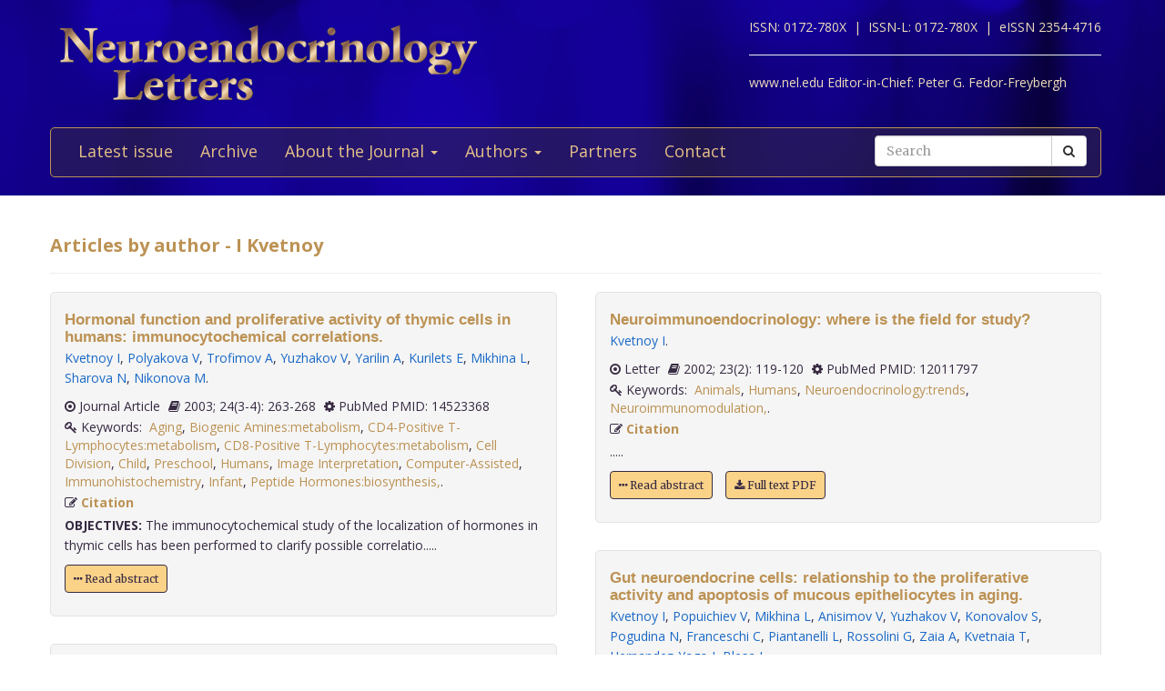

--- FILE ---
content_type: text/html; charset=utf-8
request_url: https://www.nel.edu/kvetnoy-12074/
body_size: 5791
content:


<!DOCTYPE html>
<html xmlns="wf-opensans-n4-active wf-merriweather-n7-active wf-merriweather-n4-active wf-opensans-n7-active wf-active">
<head>
    <meta http-equiv="Content-Type" content="text/html; charset=utf-8" />
    <meta name="viewport" content="width=device-width, minimum-scale=1.0, maximum-scale=1.0">
    <meta name="Keywords" content="">
    <meta name="description" content="">
    <meta name="robots" content="index,follow">
    <meta name="Author" content="Altamira Softworks © 2006-2026">
    <title>I Kvetnoy - NeL.edu</title>
    <link rel="shortcut icon" href="https://www.nel.edu/www/default/templates/img/favicon.png">
    <link rel="stylesheet" href="https://www.nel.edu/www/default/templates/css/jquery.fancybox.css" type="text/css" media="screen, projection" />
<link rel="stylesheet" href="https://www.nel.edu/www/default/templates/css/slider.css" type="text/css" media="screen, projection" />
<link rel="stylesheet" href="https://www.nel.edu/www/default/templates/css/bootstrap.css" type="text/css" media="screen, projection" />
<link rel="stylesheet" href="https://maxcdn.bootstrapcdn.com/font-awesome/4.5.0/css/font-awesome.min.css" type="text/css" media="screen, projection" />
    <link href="https://www.nel.edu/www/default/templates/css/main.css?t=1631511222" rel="stylesheet" type="text/css" />
    <meta http-equiv="X-UA-Compatible" content="IE=EmulateIE10">
    <script src='https://www.google.com/recaptcha/api.js'></script>

    <script type="text/javascript">
        WebFontConfig = {
            google: {families: ['Open+Sans:400,700:latin,latin-ext', 'Merriweather:400,700:latin,latin-ext']}
        };
        (function ()
        {
            var wf = document.createElement('script');
            wf.src = ('https:' == document.location.protocol ? 'https' : 'http') +
              '://ajax.googleapis.com/ajax/libs/webfont/1/webfont.js';
            wf.type = 'text/javascript';
            wf.async = 'true';
            var s = document.getElementsByTagName('script')[0];
            s.parentNode.insertBefore(wf, s);
        })();
    </script>
</head>

<body>
<header>
    <div class="wrap">
        <div class="container">
            <div class="row">
                <div class="col-xs-12 clearfix">
                    <a href="https://www.nel.edu/"><img src="https://www.nel.edu//www/default/templates/img/logo-new.png" class="img-responsive logo pull-left" alt=""></a>
                    <div class="logo sub-text">
                        <span>ISSN: 0172-780X&nbsp;&nbsp;|&nbsp;</span>
                        <span>ISSN-L: 0172-780X&nbsp;&nbsp;|&nbsp;</span>
                        <span>eISSN 2354-4716</span>
                        <hr >
                        <span>www.nel.edu Editor-in-Chief:</span>
                        <span>Peter G. Fedor-Freybergh</span>
                    </div>
                </div>
                <div class="col-xs-12">
                    <nav class="navbar navbar-default" role="navigation">
                        <div class="navbar-header">
                            <button type="button" class="navbar-toggle collapsed" data-toggle="collapse" data-target="#bs-example-navbar-collapse-1">
                                <span class="sr-only">Toggle navigation</span>
                                <span class="icon-bar"></span>
                                <span class="icon-bar"></span>
                                <span class="icon-bar"></span>
                            </button>
                        </div>

                        <div class="collapse navbar-collapse" id="bs-example-navbar-collapse-1">
                            <ul class="nav navbar-nav" id="nav-menu">
	<li >
			<a href="/">Latest issue</a>
		</li>
	<li >
			<a href="https://www.nel.edu/journal/">Archive</a>
		</li>
	<li >
			<a href="#" class="dropdown-toggle" data-toggle="dropdown" role="button" aria-haspopup="true" aria-expanded="false">About the Journal <span class="caret"></span></a>
		<ul class="dropdown-menu">
					<li><a href="https://www.nel.edu/about-the-journal/about-the-journal/">About the Journal</a></li>
					<li><a href="https://www.nel.edu/about-the-journal/aim-and-scope/">Aim and Scope</a></li>
					<li><a href="https://www.nel.edu/about-the-journal/editorial-board/">Editorial Board</a></li>
					<li><a href="https://www.nel.edu/about-the-journal/subscription/">Subscription</a></li>
					<li><a href="https://www.nel.edu/about-the-journal/open-access-policy/">Open Access Policy</a></li>
				</ul>
		</li>
	<li >
			<a href="#" class="dropdown-toggle" data-toggle="dropdown" role="button" aria-haspopup="true" aria-expanded="false">Authors <span class="caret"></span></a>
		<ul class="dropdown-menu">
					<li><a href="https://www.nel.edu/authors/publishing-policy-ethics/">Publishing Policy & Ethics</a></li>
					<li><a href="https://www.nel.edu/authors/instruction-for-authors/">Instruction for Authors</a></li>
					<li><a href="https://www.nel.edu/authors/publication-fees/">Publication Fees</a></li>
					<li><a href="https://www.nel.edu/submit/">Manuscript submission</a></li>
				</ul>
		</li>
	<li >
			<a href="https://www.nel.edu/partners/">Partners</a>
		</li>
	<li >
			<a href="https://www.nel.edu/contact-form/">Contact</a>
		</li>
</ul>

                            <div class="navbar-right">
                                <a href="https://www.nel.edu//journal/search/" class="btn btn-default visible-sm" style="margin-top: 5px; margin-right: 5px;">
                                    <i class="fa fa-search"></i> Search
                                </a>
                                <div class="navbar-form pull-right hidden-sm search">
                                    <form method="get" accept-charset="utf-8" role="form" action="https://www.nel.edu/journal/search/">
                                        <div class="form-group text">
                                            <div class="input-group">
                                                <input type="text" name="q" class="form-control" placeholder="Search" id="q" value="">
                                                <span class="input-group-btn">
                                                    <button type="submit" class="btn btn-default">
                                                        <i class="fa fa-search"></i>
                                                    </button>
                                                </span>
                                            </div>
                                        </div>
                                    </form>
                                </div>
                            </div>
                        </div>
                    </nav>
                </div>
            </div>
        </div>
    </div>
</header>
<section>
    <div class="wrap-padding">
        <div class="container">


	



<div class="row">
    <div class="col-xs-12">
        <h1>Articles by author - I Kvetnoy</h1>
        <hr>
    </div>
</div>
<div class="row articles-section">
    <div class="col-xs-12">
        <div class="articles-section-listing">
            				<div class="articles-section-item author">
				    <article>
				        <h1><a href="https://www.nel.edu/hormonal-function-and-proliferative-activity-of-thymic-cells-in-humans-immunocytochemical-correlations-2137">Hormonal function and proliferative activity of thymic cells in humans: immunocytochemical correlations.</a></h1>
				        <div class="article-infobar">
						    <p class="authors">
					            <a href='https://www.nel.edu/kvetnoy-11359' class='a-author'>Kvetnoy I</a>, <a href='https://www.nel.edu/polyakova-11360' class='a-author'>Polyakova V</a>, <a href='https://www.nel.edu/trofimov-11361' class='a-author'>Trofimov A</a>, <a href='https://www.nel.edu/yuzhakov-11362' class='a-author'>Yuzhakov V</a>, <a href='https://www.nel.edu/yarilin-11363' class='a-author'>Yarilin A</a>, <a href='https://www.nel.edu/kurilets-11364' class='a-author'>Kurilets E</a>, <a href='https://www.nel.edu/mikhina-11365' class='a-author'>Mikhina L</a>, <a href='https://www.nel.edu/sharova-11366' class='a-author'>Sharova N</a>, <a href='https://www.nel.edu/nikonova-11367' class='a-author'>Nikonova M</a>.       
					        			</p>
												<span>
													<i class="fa fa-dot-circle-o"></i> Journal Article												</span>
												<span>
													<i class='fa fa-book'></i> 2003;
													24(3-4): 263-268												</span>
		                   	<span>
		                   		<i class='fa fa-cog'></i> PubMed PMID: 14523368		                   	</span>
												 													<span class="keywords">
														<i class='fa fa-key'></i>&nbsp;Keywords:&nbsp;
														<a href="https://www.nel.edu/journal/search/?keywords=Aging">Aging</a>, <a href="https://www.nel.edu/journal/search/?keywords=Biogenic Amines:metabolism">Biogenic Amines:metabolism</a>, <a href="https://www.nel.edu/journal/search/?keywords=CD4-Positive T-Lymphocytes:metabolism">CD4-Positive T-Lymphocytes:metabolism</a>, <a href="https://www.nel.edu/journal/search/?keywords=CD8-Positive T-Lymphocytes:metabolism">CD8-Positive T-Lymphocytes:metabolism</a>, <a href="https://www.nel.edu/journal/search/?keywords=Cell Division">Cell Division</a>, <a href="https://www.nel.edu/journal/search/?keywords=Child">Child</a>, <a href="https://www.nel.edu/journal/search/?keywords=Preschool">Preschool</a>, <a href="https://www.nel.edu/journal/search/?keywords=Humans">Humans</a>, <a href="https://www.nel.edu/journal/search/?keywords=Image Interpretation">Image Interpretation</a>, <a href="https://www.nel.edu/journal/search/?keywords=Computer-Assisted">Computer-Assisted</a>, <a href="https://www.nel.edu/journal/search/?keywords=Immunohistochemistry">Immunohistochemistry</a>, <a href="https://www.nel.edu/journal/search/?keywords=Infant">Infant</a>, <a href="https://www.nel.edu/journal/search/?keywords=Peptide Hormones:biosynthesis,">Peptide Hormones:biosynthesis,</a>.														&nbsp;&nbsp;
													</span>
														                   	<span>
		                      	<i class='fa fa-pencil-square-o'></i> <a href="#" class="a-modal" data-toggle="modal" data-target="#hormonal-function-and-proliferative-activity-of-thymic-cells-in-humans-immunocytochemical-correlations-2137"> Citation</a> 
		                    </span>
			        	</div>
				      
				        <p><b>OBJECTIVES:</b>&nbsp;The immunocytochemical study of the localization of hormones in thymic cells has been performed to clarify possible correlatio.....</p>
                        <p>
			            	<a href='https://www.nel.edu/hormonal-function-and-proliferative-activity-of-thymic-cells-in-humans-immunocytochemical-correlations-2137' class="btn btn-orange"><i class="fa fa-ellipsis-h"></i> Read abstract</a>
			            				            </p>

				    </article>
				</div>
				<!-- Modal -->
				<div id="hormonal-function-and-proliferative-activity-of-thymic-cells-in-humans-immunocytochemical-correlations-2137" class="modal fade" role="dialog">
				  <div class="modal-dialog">

				    <!-- Modal content-->
				    <div class="modal-content">
				      <div class="modal-header">
				        <button type="button" class="close" data-dismiss="modal">&times;</button>
				        <h4 class="modal-title">Citation</h4>
				      </div>
				      <div class="modal-body">
				        <p>
				        Kvetnoy I, Polyakova V, Trofimov A, Yuzhakov V, Yarilin A, Kurilets E, Mikhina L, Sharova N, Nikonova M.				          Hormonal function and proliferative activity of thymic cells in humans: immunocytochemical correlations.&nbsp;
				          Neuro Endocrinol Lett.&nbsp;2003&nbsp;Aug;&nbsp;
				          24(3-4):&nbsp;263-268				          
				                        
				                        
				        </p>
				      </div>
				      <div class="modal-footer">
				        <button type="button" class="btn btn-default" data-dismiss="modal">Close</button>
				      </div>
				    </div>

				  </div>
				</div>
            				<div class="articles-section-item author">
				    <article>
				        <h1><a href="https://www.nel.edu/extrapineal-melatonin-in-pathology-new-perspectives-for-diagnosis-prognosis-and-treatment-of-illness-2262">Extrapineal melatonin in pathology: new perspectives for diagnosis, prognosis and treatment of illness.</a></h1>
				        <div class="article-infobar">
						    <p class="authors">
					            <a href='https://www.nel.edu/kvetnoy-11803' class='a-author'>Kvetnoy I</a>.       
					        			</p>
												<span>
													<i class="fa fa-dot-circle-o"></i> Journal Article												</span>
												<span>
													<i class='fa fa-book'></i> 2002;
													23(Suppl 1): 92-96												</span>
		                   	<span>
		                   		<i class='fa fa-cog'></i> PubMed PMID: 12019360		                   	</span>
												 													<span class="keywords">
														<i class='fa fa-key'></i>&nbsp;Keywords:&nbsp;
														<a href="https://www.nel.edu/journal/search/?keywords=Diagnosis">Diagnosis</a>, <a href="https://www.nel.edu/journal/search/?keywords=Humans">Humans</a>, <a href="https://www.nel.edu/journal/search/?keywords=Melatonin:blood">Melatonin:blood</a>, <a href="https://www.nel.edu/journal/search/?keywords=Neoplasms:blood">Neoplasms:blood</a>, <a href="https://www.nel.edu/journal/search/?keywords=Pineal Gland:metabolism">Pineal Gland:metabolism</a>, <a href="https://www.nel.edu/journal/search/?keywords=Prognosis">Prognosis</a>, <a href="https://www.nel.edu/journal/search/?keywords=Tissue Distribution,">Tissue Distribution,</a>.														&nbsp;&nbsp;
													</span>
														                   	<span>
		                      	<i class='fa fa-pencil-square-o'></i> <a href="#" class="a-modal" data-toggle="modal" data-target="#extrapineal-melatonin-in-pathology-new-perspectives-for-diagnosis-prognosis-and-treatment-of-illness-2262"> Citation</a> 
		                    </span>
			        	</div>
				      
				        <p><b>:</b>&nbsp;During the last decade, attention was concentrated on melatonin -- one of the hormones of the diffuse neuroendocrine system, which has b.....</p>
                        <p>
			            	<a href='https://www.nel.edu/extrapineal-melatonin-in-pathology-new-perspectives-for-diagnosis-prognosis-and-treatment-of-illness-2262' class="btn btn-orange"><i class="fa fa-ellipsis-h"></i> Read abstract</a>
			            				                  <a href="https://www.nel.edu/userfiles/articlesnew/NEL230702R12.pdf" class="btn btn-orange" title=".pdf">
			                    <i class='fa fa-download'></i>&nbsp;Full text PDF
			                  </a>
										            </p>

				    </article>
				</div>
				<!-- Modal -->
				<div id="extrapineal-melatonin-in-pathology-new-perspectives-for-diagnosis-prognosis-and-treatment-of-illness-2262" class="modal fade" role="dialog">
				  <div class="modal-dialog">

				    <!-- Modal content-->
				    <div class="modal-content">
				      <div class="modal-header">
				        <button type="button" class="close" data-dismiss="modal">&times;</button>
				        <h4 class="modal-title">Citation</h4>
				      </div>
				      <div class="modal-body">
				        <p>
				        Kvetnoy I.				          Extrapineal melatonin in pathology: new perspectives for diagnosis, prognosis and treatment of illness.&nbsp;
				          Neuro Endocrinol Lett.&nbsp;2002&nbsp;Apr;&nbsp;
				          23(Suppl 1):&nbsp;92-96				          
				                        
				                        
				        </p>
				      </div>
				      <div class="modal-footer">
				        <button type="button" class="btn btn-default" data-dismiss="modal">Close</button>
				      </div>
				    </div>

				  </div>
				</div>
            				<div class="articles-section-item author">
				    <article>
				        <h1><a href="https://www.nel.edu/gastrointestinal-melatonin-cellular-identification-and-biological-role-2286">Gastrointestinal melatonin: cellular identification and biological role.</a></h1>
				        <div class="article-infobar">
						    <p class="authors">
					            <a href='https://www.nel.edu/kvetnoy-11895' class='a-author'>Kvetnoy I</a>, <a href='https://www.nel.edu/ingel-11896' class='a-author'>Ingel I</a>, <a href='https://www.nel.edu/kvetnaia-11897' class='a-author'>Kvetnaia T</a>, <a href='https://www.nel.edu/malinovskaya-11898' class='a-author'>Malinovskaya N</a>, <a href='https://www.nel.edu/rapoport-11899' class='a-author'>Rapoport S</a>, <a href='https://www.nel.edu/raikhlin-11900' class='a-author'>Raikhlin N</a>, <a href='https://www.nel.edu/trofimov-11901' class='a-author'>Trofimov A</a>, <a href='https://www.nel.edu/yuzhakov-11902' class='a-author'>Yuzhakov V</a>.       
					        			</p>
												<span>
													<i class="fa fa-dot-circle-o"></i> Journal Article												</span>
												<span>
													<i class='fa fa-book'></i> 2002;
													23(2): 121-132												</span>
		                   	<span>
		                   		<i class='fa fa-cog'></i> PubMed PMID: 12011798		                   	</span>
												 													<span class="keywords">
														<i class='fa fa-key'></i>&nbsp;Keywords:&nbsp;
														<a href="https://www.nel.edu/journal/search/?keywords=Animals">Animals</a>, <a href="https://www.nel.edu/journal/search/?keywords=Digestive System:cytology">Digestive System:cytology</a>, <a href="https://www.nel.edu/journal/search/?keywords=Digestive System Physiological Phenomena">Digestive System Physiological Phenomena</a>, <a href="https://www.nel.edu/journal/search/?keywords=Enterochromaffin Cells:physiology">Enterochromaffin Cells:physiology</a>, <a href="https://www.nel.edu/journal/search/?keywords=Humans">Humans</a>, <a href="https://www.nel.edu/journal/search/?keywords=Melatonin:physiology,">Melatonin:physiology,</a>.														&nbsp;&nbsp;
													</span>
														                   	<span>
		                      	<i class='fa fa-pencil-square-o'></i> <a href="#" class="a-modal" data-toggle="modal" data-target="#gastrointestinal-melatonin-cellular-identification-and-biological-role-2286"> Citation</a> 
		                    </span>
			        	</div>
				      
				        <p><b>:</b>&nbsp;Melatonin, a pineal hormone, because of its wide activity spectrum, is a subject of much current interest for biologists and physicians......</p>
                        <p>
			            	<a href='https://www.nel.edu/gastrointestinal-melatonin-cellular-identification-and-biological-role-2286' class="btn btn-orange"><i class="fa fa-ellipsis-h"></i> Read abstract</a>
			            				                  <a href="https://www.nel.edu/userfiles/articlesnew/NEL230202R03.pdf" class="btn btn-orange" title=".pdf">
			                    <i class='fa fa-download'></i>&nbsp;Full text PDF
			                  </a>
										            </p>

				    </article>
				</div>
				<!-- Modal -->
				<div id="gastrointestinal-melatonin-cellular-identification-and-biological-role-2286" class="modal fade" role="dialog">
				  <div class="modal-dialog">

				    <!-- Modal content-->
				    <div class="modal-content">
				      <div class="modal-header">
				        <button type="button" class="close" data-dismiss="modal">&times;</button>
				        <h4 class="modal-title">Citation</h4>
				      </div>
				      <div class="modal-body">
				        <p>
				        Kvetnoy I, Ingel I, Kvetnaia T, Malinovskaya N, Rapoport S, Raikhlin N, Trofimov A, Yuzhakov V.				          Gastrointestinal melatonin: cellular identification and biological role.&nbsp;
				          Neuro Endocrinol Lett.&nbsp;2002&nbsp;Apr;&nbsp;
				          23(2):&nbsp;121-132				          
				                        
				                        
				        </p>
				      </div>
				      <div class="modal-footer">
				        <button type="button" class="btn btn-default" data-dismiss="modal">Close</button>
				      </div>
				    </div>

				  </div>
				</div>
            				<div class="articles-section-item author">
				    <article>
				        <h1><a href="https://www.nel.edu/neuroimmunoendocrinology-where-is-the-field-for-study-2287">Neuroimmunoendocrinology: where is the field for study?</a></h1>
				        <div class="article-infobar">
						    <p class="authors">
					            <a href='https://www.nel.edu/kvetnoy-11903' class='a-author'>Kvetnoy I</a>.       
					        			</p>
												<span>
													<i class="fa fa-dot-circle-o"></i> Letter												</span>
												<span>
													<i class='fa fa-book'></i> 2002;
													23(2): 119-120												</span>
		                   	<span>
		                   		<i class='fa fa-cog'></i> PubMed PMID: 12011797		                   	</span>
												 													<span class="keywords">
														<i class='fa fa-key'></i>&nbsp;Keywords:&nbsp;
														<a href="https://www.nel.edu/journal/search/?keywords=Animals">Animals</a>, <a href="https://www.nel.edu/journal/search/?keywords=Humans">Humans</a>, <a href="https://www.nel.edu/journal/search/?keywords=Neuroendocrinology:trends">Neuroendocrinology:trends</a>, <a href="https://www.nel.edu/journal/search/?keywords=Neuroimmunomodulation,">Neuroimmunomodulation,</a>.														&nbsp;&nbsp;
													</span>
														                   	<span>
		                      	<i class='fa fa-pencil-square-o'></i> <a href="#" class="a-modal" data-toggle="modal" data-target="#neuroimmunoendocrinology-where-is-the-field-for-study-2287"> Citation</a> 
		                    </span>
			        	</div>
				      
				        <p>.....</p>
                        <p>
			            	<a href='https://www.nel.edu/neuroimmunoendocrinology-where-is-the-field-for-study-2287' class="btn btn-orange"><i class="fa fa-ellipsis-h"></i> Read abstract</a>
			            				                  <a href="https://www.nel.edu/userfiles/articlesnew/NEL230202L01.pdf" class="btn btn-orange" title=".pdf">
			                    <i class='fa fa-download'></i>&nbsp;Full text PDF
			                  </a>
										            </p>

				    </article>
				</div>
				<!-- Modal -->
				<div id="neuroimmunoendocrinology-where-is-the-field-for-study-2287" class="modal fade" role="dialog">
				  <div class="modal-dialog">

				    <!-- Modal content-->
				    <div class="modal-content">
				      <div class="modal-header">
				        <button type="button" class="close" data-dismiss="modal">&times;</button>
				        <h4 class="modal-title">Citation</h4>
				      </div>
				      <div class="modal-body">
				        <p>
				        Kvetnoy I.				          Neuroimmunoendocrinology: where is the field for study?&nbsp;
				          Neuro Endocrinol Lett.&nbsp;2002&nbsp;Apr;&nbsp;
				          23(2):&nbsp;119-120				          
				                        
				                        
				        </p>
				      </div>
				      <div class="modal-footer">
				        <button type="button" class="btn btn-default" data-dismiss="modal">Close</button>
				      </div>
				    </div>

				  </div>
				</div>
            				<div class="articles-section-item author">
				    <article>
				        <h1><a href="https://www.nel.edu/gut-neuroendocrine-cells-relationship-to-the-proliferative-activity-and-apoptosis-of-mucous-epitheliocytes-in-aging-2325">Gut neuroendocrine cells: relationship to the proliferative activity and apoptosis of mucous epitheliocytes in aging.</a></h1>
				        <div class="article-infobar">
						    <p class="authors">
					            <a href='https://www.nel.edu/kvetnoy-12074' class='a-author'>Kvetnoy I</a>, <a href='https://www.nel.edu/popuichiev-12075' class='a-author'>Popuichiev V</a>, <a href='https://www.nel.edu/mikhina-12076' class='a-author'>Mikhina L</a>, <a href='https://www.nel.edu/anisimov-12077' class='a-author'>Anisimov V</a>, <a href='https://www.nel.edu/yuzhakov-12078' class='a-author'>Yuzhakov V</a>, <a href='https://www.nel.edu/konovalov-12079' class='a-author'>Konovalov S</a>, <a href='https://www.nel.edu/pogudina-12080' class='a-author'>Pogudina N</a>, <a href='https://www.nel.edu/franceschi-12081' class='a-author'>Franceschi C</a>, <a href='https://www.nel.edu/piantanelli-12082' class='a-author'>Piantanelli L</a>, <a href='https://www.nel.edu/rossolini-12083' class='a-author'>Rossolini G</a>, <a href='https://www.nel.edu/zaia-12084' class='a-author'>Zaia A</a>, <a href='https://www.nel.edu/kvetnaia-12085' class='a-author'>Kvetnaia T</a>, <a href='https://www.nel.edu/hernandez-yago-12086' class='a-author'>Hernandez-Yago J</a>, <a href='https://www.nel.edu/blesa-12087' class='a-author'>Blesa J</a>.       
					        			</p>
												<span>
													<i class="fa fa-dot-circle-o"></i> Journal Article												</span>
												<span>
													<i class='fa fa-book'></i> 2001;
													22(5): 337-341												</span>
		                   	<span>
		                   		<i class='fa fa-cog'></i> PubMed PMID: 11600875		                   	</span>
												 													<span class="keywords">
														<i class='fa fa-key'></i>&nbsp;Keywords:&nbsp;
														<a href="https://www.nel.edu/journal/search/?keywords=Aging">Aging</a>, <a href="https://www.nel.edu/journal/search/?keywords=Animals">Animals</a>, <a href="https://www.nel.edu/journal/search/?keywords=Apoptosis">Apoptosis</a>, <a href="https://www.nel.edu/journal/search/?keywords=Cell Count">Cell Count</a>, <a href="https://www.nel.edu/journal/search/?keywords=Cell Division">Cell Division</a>, <a href="https://www.nel.edu/journal/search/?keywords=Duodenum">Duodenum</a>, <a href="https://www.nel.edu/journal/search/?keywords=Epithelial Cells">Epithelial Cells</a>, <a href="https://www.nel.edu/journal/search/?keywords=Gastric Mucosa:cytology">Gastric Mucosa:cytology</a>, <a href="https://www.nel.edu/journal/search/?keywords=Histocytochemistry">Histocytochemistry</a>, <a href="https://www.nel.edu/journal/search/?keywords=Immunohistochemistry">Immunohistochemistry</a>, <a href="https://www.nel.edu/journal/search/?keywords=Intestinal Mucosa:cytology">Intestinal Mucosa:cytology</a>, <a href="https://www.nel.edu/journal/search/?keywords=Male">Male</a>, <a href="https://www.nel.edu/journal/search/?keywords=Melatonin:biosynthesis">Melatonin:biosynthesis</a>, <a href="https://www.nel.edu/journal/search/?keywords=Mice">Mice</a>, <a href="https://www.nel.edu/journal/search/?keywords=Mice">Mice</a>, <a href="https://www.nel.edu/journal/search/?keywords=Inbred BALB C">Inbred BALB C</a>, <a href="https://www.nel.edu/journal/search/?keywords=Mice">Mice</a>, <a href="https://www.nel.edu/journal/search/?keywords=Nude">Nude</a>, <a href="https://www.nel.edu/journal/search/?keywords=Neurosecr">Neurosecr</a>.														&nbsp;&nbsp;
													</span>
														                   	<span>
		                      	<i class='fa fa-pencil-square-o'></i> <a href="#" class="a-modal" data-toggle="modal" data-target="#gut-neuroendocrine-cells-relationship-to-the-proliferative-activity-and-apoptosis-of-mucous-epitheliocytes-in-aging-2325"> Citation</a> 
		                    </span>
			        	</div>
				      
				        <p><b>OBJECTIVES:</b>&nbsp;Diffuse neuroendocrine system (DNES) cells regulate homeostasis via neurocrine, endocrine and paracrine mechanisms. Extensive .....</p>
                        <p>
			            	<a href='https://www.nel.edu/gut-neuroendocrine-cells-relationship-to-the-proliferative-activity-and-apoptosis-of-mucous-epitheliocytes-in-aging-2325' class="btn btn-orange"><i class="fa fa-ellipsis-h"></i> Read abstract</a>
			            				                  <a href="https://www.nel.edu/userfiles/articlesnew/NEL220501A02.pdf" class="btn btn-orange" title=".pdf">
			                    <i class='fa fa-download'></i>&nbsp;Full text PDF
			                  </a>
										            </p>

				    </article>
				</div>
				<!-- Modal -->
				<div id="gut-neuroendocrine-cells-relationship-to-the-proliferative-activity-and-apoptosis-of-mucous-epitheliocytes-in-aging-2325" class="modal fade" role="dialog">
				  <div class="modal-dialog">

				    <!-- Modal content-->
				    <div class="modal-content">
				      <div class="modal-header">
				        <button type="button" class="close" data-dismiss="modal">&times;</button>
				        <h4 class="modal-title">Citation</h4>
				      </div>
				      <div class="modal-body">
				        <p>
				        Kvetnoy I, Popuichiev V, Mikhina L, Anisimov V, Yuzhakov V, Konovalov S, Pogudina N, Franceschi C, Piantanelli L, Rossolini G, Zaia A, Kvetnaia T, Hernandez-Yago J, Blesa J.				          Gut neuroendocrine cells: relationship to the proliferative activity and apoptosis of mucous epitheliocytes in aging.&nbsp;
				          Neuro Endocrinol Lett.&nbsp;2001&nbsp;Oct;&nbsp;
				          22(5):&nbsp;337-341				          
				                        
				                        
				        </p>
				      </div>
				      <div class="modal-footer">
				        <button type="button" class="btn btn-default" data-dismiss="modal">Close</button>
				      </div>
				    </div>

				  </div>
				</div>
            				<div class="articles-section-item author">
				    <article>
				        <h1><a href="https://www.nel.edu/tau-protein-expression-in-human-blood-lymphocytes-a-promising-marker-and-suitable-sample-for-life-time-diagnosis-of-alzheimers-disease-2368">Tau-protein expression in human blood lymphocytes: a promising marker and suitable sample for life-time diagnosis of Alzheimer's disease.</a></h1>
				        <div class="article-infobar">
						    <p class="authors">
					            <a href='https://www.nel.edu/kvetnoy-12252' class='a-author'>Kvetnoy I</a>, <a href='https://www.nel.edu/hernandez-yago-12253' class='a-author'>Hernandez-Yago J</a>, <a href='https://www.nel.edu/kvetnaia-12254' class='a-author'>Kvetnaia T</a>, <a href='https://www.nel.edu/khavinson-12255' class='a-author'>Khavinson V</a>, <a href='https://www.nel.edu/malinin-12256' class='a-author'>Malinin V</a>, <a href='https://www.nel.edu/yarilin-12257' class='a-author'>Yarilin A</a>, <a href='https://www.nel.edu/sharova-12258' class='a-author'>Sharova N</a>, <a href='https://www.nel.edu/blesa-12259' class='a-author'>Blesa J</a>, <a href='https://www.nel.edu/anisimov-12260' class='a-author'>Anisimov V</a>, <a href='https://www.nel.edu/lenskaia-12261' class='a-author'>Lenskaia L</a>, <a href='https://www.nel.edu/sluchevskaia-12262' class='a-author'>Sluchevskaia S</a>, <a href='https://www.nel.edu/chekalina-12263' class='a-author'>Chekalina S</a>, <a href='https://www.nel.edu/tokarev-12264' class='a-author'>Tokarev O</a>, <a href='https://www.nel.edu/yuzhakov-12265' class='a-author'>Yuzhakov V</a>.       
					        			</p>
												<span>
													<i class="fa fa-dot-circle-o"></i> Journal Article												</span>
												<span>
													<i class='fa fa-book'></i> 2000;
													21(4): 313-318												</span>
		                   	<span>
		                   		<i class='fa fa-cog'></i> PubMed PMID: 11455366		                   	</span>
												 		                   	<span>
		                      	<i class='fa fa-pencil-square-o'></i> <a href="#" class="a-modal" data-toggle="modal" data-target="#tau-protein-expression-in-human-blood-lymphocytes-a-promising-marker-and-suitable-sample-for-life-time-diagnosis-of-alzheimers-disease-2368"> Citation</a> 
		                    </span>
			        	</div>
				      
				        <p><b>:</b>&nbsp;OBJECTIVES: Taking into account the hypothesis that Alzheimer's disease (AD) might be a systemic disease that affects several tissues in.....</p>
                        <p>
			            	<a href='https://www.nel.edu/tau-protein-expression-in-human-blood-lymphocytes-a-promising-marker-and-suitable-sample-for-life-time-diagnosis-of-alzheimers-disease-2368' class="btn btn-orange"><i class="fa fa-ellipsis-h"></i> Read abstract</a>
			            				                  <a href="https://www.nel.edu/userfiles/articlesnew/NEL210400A07.pdf" class="btn btn-orange" title=".pdf">
			                    <i class='fa fa-download'></i>&nbsp;Full text PDF
			                  </a>
										            </p>

				    </article>
				</div>
				<!-- Modal -->
				<div id="tau-protein-expression-in-human-blood-lymphocytes-a-promising-marker-and-suitable-sample-for-life-time-diagnosis-of-alzheimers-disease-2368" class="modal fade" role="dialog">
				  <div class="modal-dialog">

				    <!-- Modal content-->
				    <div class="modal-content">
				      <div class="modal-header">
				        <button type="button" class="close" data-dismiss="modal">&times;</button>
				        <h4 class="modal-title">Citation</h4>
				      </div>
				      <div class="modal-body">
				        <p>
				        Kvetnoy I, Hernandez-Yago J, Kvetnaia T, Khavinson V, Malinin V, Yarilin A, Sharova N, Blesa J, Anisimov V, Lenskaia L, Sluchevskaia S, Chekalina S, Tokarev O, Yuzhakov V.				          Tau-protein expression in human blood lymphocytes: a promising marker and suitable sample for life-time diagnosis of Alzheimer's disease.&nbsp;
				          Neuro Endocrinol Lett.&nbsp;2000&nbsp;Jan;&nbsp;
				          21(4):&nbsp;313-318				          
				                        
				                        
				        </p>
				      </div>
				      <div class="modal-footer">
				        <button type="button" class="btn btn-default" data-dismiss="modal">Close</button>
				      </div>
				    </div>

				  </div>
				</div>
                    </div>
    </div>
</div>
    <nav aria-label="Page navigation">
        <div class="paginator">
        <ul class="pagination">
        <li>
                            <span class="prev">Previous</span>
                        </li>
                                    <li
                                    class="active"><span class="current">1</span>
                
                                                </li>
                        <li
                                    ><a class="num" href="/kvetnoy-12074/?vp-page=2">2</a>
                
                                                </li>
                        <li>
                            <a class="next" href="/kvetnoy-12074/?vp-page=2">Next</a>
                        </li>
            </ul>
        </div>
    </nav>
        </div>
    </div>
</section>
<footer>
    <div class="wrap-checkered" id="footer">
        <div class="wrap-blue">
            <div class="container">
                <div class="row">
                    <div class="col-xs-12">

                    </div>
                </div>
            </div>
        </div>
        <div class="wrap-padding">
            <div class="container">
                <div class="row">
                    <div class="col-md-8">
                        <h1>Neuroendocrinology Letters</h1>
                        <p>
                            &copy; 2026 All rights reserved.<br>
                            ISSN 0172-780X<br>
                        </p>
                    </div>
                    <div class="col-md-4">
                        <a href="https://www.nel.edu/"><img src="https://www.nel.edu//www/default/templates/img/logo-new.png" class="img-responsive logo pull-left" alt=""></a>
                    </div>
                </div>
            </div>
        </div>
    </div>
</footer>
<script type="text/javascript" src="https://www.nel.edu/www/default/templates/js/jquery-2.1.3.min.js"></script>
<script type="text/javascript" src="https://www.nel.edu/www/default/templates/js/jquery.fancybox.pack.js"></script>
<script type="text/javascript" src="https://www.nel.edu/www/default/templates/js/slider.js"></script>
<script type="text/javascript" src="https://www.nel.edu/www/default/templates/js/scripts.js"></script>
<script type="text/javascript" src="http://pagead2.googlesyndication.com/pagead/osd.js"></script>
<script type="text/javascript" src="http://ajax.googleapis.com/ajax/libs/webfont/1/webfont.js"></script>
<script type="text/javascript" src="https://www.nel.edu/www/default/templates/js/vendor-min.js"></script>
</body>
</html>
